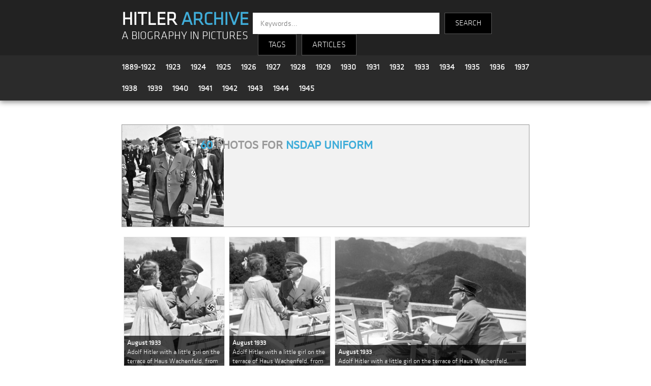

--- FILE ---
content_type: text/html; charset=UTF-8
request_url: https://www.hitler-archive.com/index.php?t=NSDAP%20uniform
body_size: 7064
content:

<!doctype html>
<html>
<head>
<!-- Global site tag (gtag.js) - Google Analytics -->
<script async src="https://www.googletagmanager.com/gtag/js?id=UA-133811826-1"></script>
<script>
  window.dataLayer = window.dataLayer || [];
  function gtag(){dataLayer.push(arguments);}
  gtag('js', new Date());

  gtag('config', 'UA-133811826-1');
</script>
<meta charset="utf-8">
<meta name="viewport" content="width=device-width, initial-scale=1">
<title>NSDAP uniform | Hitler Archive | A Biography in Pictures</title>
<link rel="stylesheet" type="text/css" href="main.css">
<link rel="stylesheet" type="text/css" href="dropdown.css">
<link rel="stylesheet" type="text/css" href="js/fleximages/flex-images.css">
<script>
var a=0;

function plop(obj)
{
  if(document.getElementById(obj+'_div').style.display == "none")
  {
    document.getElementById(obj+'_div').style.display = "";
    document.getElementById(obj).style.display = "none";

  } else {
    document.getElementById(obj+'_div').style.display = "none";
    document.getElementById(obj).style.display = "";
  }
}
</script>
<style>
body {margin:0;}
.over {position:absolute; bottom:0; left:0; right:0; padding:4px 6px; font-size:13px; color:#fff; background:#222; background:rgba(0,0,0,.7);}

.header {
	z-index  : 999;
	top      : 0;
	left     : 0;
	right    : 0;
	width    : 100%;
}

.footer {
	z-index  : 888;
	left     : 0;
	right    : 0;
	bottom   : 0;
}

.container {
	width         : 65%;
	margin-right  : auto;
	margin-left   : auto;
	padding-right : 15px;
	padding-left  : 15px;
}

.tag-list-item       {background-color:#fff;}
.tag-list-item:hover {background-color:#eee;}

#fixed_bt_submit {position: fixed; top: 178px;left: 220px;font-weight:bold;}
#fixed_bt_reset  {position: fixed; top: 208px;left: 220px;}

.clear {clear:both;}

.intro {width:100%; height:420px; background:url(design/bg-intro2.jpg) top left; background-repeat: no-repeat; background-size:100% 100%;}
.textintro {width:50%; font-family:'klavika'; background-color:rgba(28, 28, 28, 0.5); font-size:18px; color:#fff; padding:120px 30px 20px 30px; text-align:justify;}
.intro_title {font-size:30px; color:#40add9;}

.tag_box_photo {float:left; width:18%;}
.tag_box_texte {float:left; width:77%; padding:10px 20px 10px 10px;}
.tag_box_icons {float:right; text-align:right;}
.tag_box_h2    {margin:0px -10px 0px 20px;}
.tag_box_desc1 {font-size:18px;}

@media only screen and (max-width:500px) {
	.container {width:90%;}
	.intro     {width:95%; height:420px; background:url(design/bg-intro2.jpg) top left; background-repeat: no-repeat; background-size:100% 100%;}
	.textintro {width:84%; font-family:'klavika'; background-color:rgba(28, 28, 28, 0.5); font-size:16px; line-height:1.2em; color:#fff; padding:15px 20px 0px 25px; text-align:justify;}
	.intro_title {font-size:20px; color:#40add9;}

	.tag_box_photo {width:100%;}
	.tag_box_photo img {width:100%; height:auto;}
	.tag_box_texte {width:90%;}
	.tag_box_icons {float:left; text-align:left;}
	.tag_box_h2    {margin:0px;}
	.tag_box_desc1 {margin-top:15px;}
}
@media only screen and (min-width: 501px) and (max-width: 1900px) {
	.textintro {width:75%; font-family:'klavika'; background-color:rgba(28, 28, 28, 0.5); font-size:16px; line-height:1.2em; color:#fff; padding:15px 20px 0px 25px; text-align:justify;}
	.intro_title {font-size:20px; color:#40add9;}
}
</style>
</head>

<body>



<style>
	.title {background-color:#222222; padding-top:15px;}
	.logo {float:left; width:31%; margin:10px 0 0 15px; text-align:left; line-height:1.9em;}
	.search_engine {float:left; width:57%; text-align:left; font-family:'klavika'; font-size:14px; color:#fff; margin-top:10px;}
	.year_menu {margin-left:5px;}
	.year {font-family:'klavika'; font-size:16px; line-height:1.4em; padding:10px; float:left;}
	.search-input {
		height: 40px;
		width: 350px;
		font-family: 'klavika',sans-serif;
		border: none;
		border-radius: 0;
		float: left;
		padding-left: 15px;
		color: #000;
		font-size: 15px;
	}
	.search-text {
		height: 40px;
		font-family: 'klavika',sans-serif;
		background-color: #000;
		border: 1px solid #565656;
		color: #fff;
		float: left;
		text-align: center;
		line-height: 40px;
		margin-left: 10px;
		cursor: pointer;
		font-size: 15px;
	}
	
	@media only screen and (max-width:500px) {
		.logo {width:90%; margin:10px 0 0 7px; text-align:left; line-height:1.9em;}
		.search_engine {width:90%; text-align:left; font-family:'klavika'; font-size:14px; color:#fff; margin-top:10px;}
		.year {font-family:'klavika'; font-size:16px; line-height:1.2em; padding:4px 8px; float:left;}
		.year_menu {padding-top:10px; margin-top:-5px;}
		.search-input {width:160px; margin-left:10px;}
	}
	

</style>

<section class="header" style="box-shadow: 0px 3px 10px #888888;">

	<!-- title -->
	<div class="title">
		<div class="container">
			<div class="logo">
				<a href="index.php" style="text-decoration:none; font-family:'klavika'; font-size:36px; font-weight:bold; color:#fff;">HITLER <strong style="color:#40add9;">ARCHIVE</strong></a><br />
				<a href="index.php" style="text-decoration:none; font-family:'klavika'; font-size:1.6em; color:#fff;">A BIOGRAPHY IN PICTURES</a>
			</div>
			<div class="search_engine">
				<div>
					<form method="get" action="search.php">
					<input class="search-input" type="text" name="kw" placeholder="Keywords...">
					<input type="submit" name="submit" value="SEARCH" class="search-text" style="height:42px; padding:0 20px;" />
					</form>
					<div class="search-text dropdown">
						<button class="dropbtn">TAGS</button>
						<div class="dropdown-content">
							<a style="color:#3eb1cc;" href="index.php?c=All">All Tags</a>
							<a style="color:#3eb1cc;" href="index.php?c=People">People</a>
							<a style="color:#3eb1cc;" href="index.php?c=Locations">Locations</a>
							<a style="color:#3eb1cc;" href="index.php?c=Events">Events</a>
							<a style="color:#3eb1cc;" href="index.php?c=Politics">Politics</a>
							<a style="color:#3eb1cc;" href="index.php?c=Military">Military</a>
							<a style="color:#3eb1cc;" href="index.php?c=Transport">Transport</a>
							<a style="color:#3eb1cc;" href="index.php?c=Apparel">Apparel</a>
							<a style="color:#3eb1cc;" href="index.php?c=Misc">Misc</a>
						</div>
					</div>
					<div class="search-text dropdown"><button class="dropbtn"><a href="articles.php">ARTICLES</a></button></div>
            			</div>
			</div>
			<div style="clear:both;"></div>
		</div>
	</div>

	<!-- years -->
	<div style="background-color:#2b2b2b; padding:2px; border-bottom:1px solid #363636;">
		<div class="container">

			<div class="year_menu">
				<div class="year"><a style='font-weight:bold;text-decoration:none;' href='index.php?y=1889-1922'>1889-1922</a></div>
				<div class="year"><a style='font-weight:bold;text-decoration:none;' href='index.php?y=1923'>1923</a></div>
				<div class="year"><a style='font-weight:bold;text-decoration:none;' href='index.php?y=1924'>1924</a></div>
				<div class="year"><a style='font-weight:bold;text-decoration:none;' href='index.php?y=1925'>1925</a></div>
				<div class="year"><a style='font-weight:bold;text-decoration:none;' href='index.php?y=1926'>1926</a></div>
				<div class="year"><a style='font-weight:bold;text-decoration:none;' href='index.php?y=1927'>1927</a></div>
				<div class="year"><a style='font-weight:bold;text-decoration:none;' href='index.php?y=1928'>1928</a></div>
				<div class="year"><a style='font-weight:bold;text-decoration:none;' href='index.php?y=1929'>1929</a></div>
				<div class="year"><a style='font-weight:bold;text-decoration:none;' href='index.php?y=1930'>1930</a></div>
				<div class="year"><a style='font-weight:bold;text-decoration:none;' href='index.php?y=1931'>1931</a></div>
				<div class="year"><a style='font-weight:bold;text-decoration:none;' href='index.php?y=1932'>1932</a></div>
				<div class="year"><a style='font-weight:bold;text-decoration:none;' href='index.php?y=1933'>1933</a></div>
				<div class="year"><a style='font-weight:bold;text-decoration:none;' href='index.php?y=1934'>1934</a></div>
				<div class="year"><a style='font-weight:bold;text-decoration:none;' href='index.php?y=1935'>1935</a></div>
				<div class="year"><a style='font-weight:bold;text-decoration:none;' href='index.php?y=1936'>1936</a></div>
				<div class="year"><a style='font-weight:bold;text-decoration:none;' href='index.php?y=1937'>1937</a></div>
				<div class="year"><a style='font-weight:bold;text-decoration:none;' href='index.php?y=1938'>1938</a></div>
				<div class="year"><a style='font-weight:bold;text-decoration:none;' href='index.php?y=1939'>1939</a></div>
				<div class="year"><a style='font-weight:bold;text-decoration:none;' href='index.php?y=1940'>1940</a></div>
				<div class="year"><a style='font-weight:bold;text-decoration:none;' href='index.php?y=1941'>1941</a></div>
				<div class="year"><a style='font-weight:bold;text-decoration:none;' href='index.php?y=1942'>1942</a></div>
				<div class="year"><a style='font-weight:bold;text-decoration:none;' href='index.php?y=1943'>1943</a></div>
				<div class="year"><a style='font-weight:bold;text-decoration:none;' href='index.php?y=1944'>1944</a></div>
				<div class="year"><a style='font-weight:bold;text-decoration:none;' href='index.php?y=1945'>1945</a></div>
			</div>
			<div class="clear"></div>
				
		</div>
	</div>

</section>




<div class="container width">

	<div class="content width" style="padding:0 15px;">

		<!-- intro : only on homepage -->
		
		<!-- dynamic content -->
		
		<p>&nbsp;</p>

		<div class="tag_box" style="border:1px solid #999; background:#f2f2f2; margin-bottom:15px;" id="plusmoins">
			<div class="tag_box_photo"><img src="photos-tag/117.jpg" width="200" height="200" border="0" alt="NSDAP uniform" title="NSDAP uniform" style="display:block;" /></div>
			<div class="tag_box_texte">

				<div style="float:left;"><h2><span style="color:#40add9;">60</span> photos for <span style="color:#40add9;">NSDAP uniform</span></h2></div>
				<div class="tag_box_icons" id="less_div"><h2 class="tag_box_h2"></h2></div>
				<div style="clear:both;"></div>

				<div class="tag_box_desc1" id="less_div"></div>
				<div style="font-size:18px;display:none;" id="more_div"></div>
			</div>
			<div style="clear:both;"></div>
		</div>

		<div id="gallery" class="flex-images">
	
			<a href="photo.php?p=KsoppdhL">
			<div class="item" data-w="719" data-h="1000">
				<img src="thumb.php?f=1933 08 00 - 35 - KsoppdhL.jpg&h=350" border="0" title="Adolf Hitler with a little girl on the terrace of Haus Wachenfeld, from Eva Braun's albums" />
				<div class="over"><strong> August 1933</strong><br />Adolf Hitler with a little girl on the terrace of Haus Wachenfeld, from Eva Braun's albums</div>
			</div>
			</a>
		
			<a href="photo.php?p=Ks987dhL">
			<div class="item" data-w="724" data-h="1000">
				<img src="thumb.php?f=1933 08 00 - 37 - Ks987dhL.jpg&h=350" border="0" title="Adolf Hitler with a little girl on the terrace of Haus Wachenfeld, from Eva Braun's albums" />
				<div class="over"><strong> August 1933</strong><br />Adolf Hitler with a little girl on the terrace of Haus Wachenfeld, from Eva Braun's albums</div>
			</div>
			</a>
		
			<a href="photo.php?p=Kso56dhL">
			<div class="item" data-w="1000" data-h="728">
				<img src="thumb.php?f=1933 08 00 - 39 - Kso56dhL.jpg&h=350" border="0" title="Adolf Hitler with a little girl on the terrace of Haus Wachenfeld, from Eva Braun's albums" />
				<div class="over"><strong> August 1933</strong><br />Adolf Hitler with a little girl on the terrace of Haus Wachenfeld, from Eva Braun's albums</div>
			</div>
			</a>
		
			<a href="photo.php?p=Ksbv7dhL">
			<div class="item" data-w="712" data-h="1000">
				<img src="thumb.php?f=1933 08 00 - 40 - Ksbv7dhL.jpg&h=350" border="0" title="Adolf Hitler with a little girl on the terrace of Haus Wachenfeld, from Eva Braun's albums" />
				<div class="over"><strong> August 1933</strong><br />Adolf Hitler with a little girl on the terrace of Haus Wachenfeld, from Eva Braun's albums</div>
			</div>
			</a>
		
			<a href="photo.php?p=Ksaz7dhL">
			<div class="item" data-w="714" data-h="1000">
				<img src="thumb.php?f=1933 08 00 - 41 - Ksaz7dhL.jpg&h=350" border="0" title="Adolf Hitler with a little girl on the terrace of Haus Wachenfeld, from Eva Braun's albums" />
				<div class="over"><strong> August 1933</strong><br />Adolf Hitler with a little girl on the terrace of Haus Wachenfeld, from Eva Braun's albums</div>
			</div>
			</a>
		
			<a href="photo.php?p=DDrHyFem">
			<div class="item" data-w="800" data-h="542">
				<img src="thumb.php?f=1933 08 00 - 50 - DDrHyFem.jpg&h=350" border="0" title="Adolf Hitler and Hermann Goring relaxing on Haus Wachenfeld's terrace" />
				<div class="over"><strong> August 1933</strong><br />Adolf Hitler and Hermann Goring relaxing on Haus Wachenfeld's terrace</div>
			</div>
			</a>
		
			<a href="photo.php?p=8ROaCqvi">
			<div class="item" data-w="600" data-h="377">
				<img src="thumb.php?f=1933 08 03 - 12 - 8ROaCqvi.jpg&h=350" border="0" title="Adolf Hitler greets a little girl during a BDM visit at Haus Wachenfeld" />
				<div class="over"><strong>3 August 1933</strong><br />Adolf Hitler greets a little girl during a BDM visit at Haus Wachenfeld</div>
			</div>
			</a>
		
			<a href="photo.php?p=IlQl8WTq">
			<div class="item" data-w="600" data-h="367">
				<img src="thumb.php?f=1933 08 03 - 25 - IlQl8WTq.jpg&h=350" border="0" title="Adolf Hitler with a little girl on the terrace of Haus Wachenfeld" />
				<div class="over"><strong>3 August 1933</strong><br />Adolf Hitler with a little girl on the terrace of Haus Wachenfeld</div>
			</div>
			</a>
		
			<a href="photo.php?p=Ksoz7dhL">
			<div class="item" data-w="521" data-h="326">
				<img src="thumb.php?f=1933 08 03 - 30 - Ksoz7dhL.jpg&h=350" border="0" title="Adolf Hitler with a little girl on the terrace of Haus Wachenfeld" />
				<div class="over"><strong>3 August 1933</strong><br />Adolf Hitler with a little girl on the terrace of Haus Wachenfeld</div>
			</div>
			</a>
		
			<a href="photo.php?p=MrCbAnTG">
			<div class="item" data-w="600" data-h="442">
				<img src="thumb.php?f=1934 01 15 - 10 - MrCbAnTG.jpg&h=350" border="0" title="Adolf Hitler on a visit to Grevenburg on the 3rd anniversary of the State elections in Lippe" />
				<div class="over"><strong>15 January 1934</strong><br />Adolf Hitler on a visit to Grevenburg on the 3rd anniversary of the State elections in Lippe</div>
			</div>
			</a>
		
			<a href="photo.php?p=852loiip">
			<div class="item" data-w="1000" data-h="641">
				<img src="thumb.php?f=1934 01 21 - 40 - 852loiip.jpg&h=350" border="0" title="Adolf Hitler greets SA officers at the SA-Führertagung in Friedrichroda" />
				<div class="over"><strong>21 January 1934</strong><br />Adolf Hitler greets SA officers at the SA-Führertagung in Friedrichroda</div>
			</div>
			</a>
		
			<a href="photo.php?p=8zzloiip">
			<div class="item" data-w="735" data-h="1000">
				<img src="thumb.php?f=1934 01 21 - 45 - 8zzloiip.jpg&h=350" border="0" title="Adolf Hitler greets SA officers at the SA-Führertagung in Friedrichroda" />
				<div class="over"><strong>21 January 1934</strong><br />Adolf Hitler greets SA officers at the SA-Führertagung in Friedrichroda</div>
			</div>
			</a>
		
			<a href="photo.php?p=pozza852">
			<div class="item" data-w="1000" data-h="797">
				<img src="thumb.php?f=1934 02 03 - 38 - pozza852.jpg&h=350" border="0" title="Adolf Hitler at the honor tribune of Berlin's Kaiserdamm arena on the occasion of the Grand Prix of the Nations horse race" />
				<div class="over"><strong>3 February 1934</strong><br />Adolf Hitler at the honor tribune of Berlin's Kaiserdamm arena on the occasion of the Grand Prix of the Nations horse race</div>
			</div>
			</a>
		
			<a href="photo.php?p=25bnhy99">
			<div class="item" data-w="600" data-h="429">
				<img src="thumb.php?f=1934 04 01 - 30 - 25bnhy99.jpg&h=350" border="0" title="Adolf Hitler in conversation with Rudolf Hess on the terrace of Haus Wachenfeld, with Jakob Werlin in the background" />
				<div class="over"><strong>1 April 1934</strong><br />Adolf Hitler in conversation with Rudolf Hess on the terrace of Haus Wachenfeld, with Jakob Werlin in the background</div>
			</div>
			</a>
		
			<a href="photo.php?p=ezSgdnCK">
			<div class="item" data-w="500" data-h="356">
				<img src="thumb.php?f=1935 04 10 - 56 - ezSgdnCK.jpg&h=350" border="0" title="Adolf Hitler at the wedding reception of the Görings" />
				<div class="over"><strong>10 April 1935</strong><br />Adolf Hitler at the wedding reception of the Görings</div>
			</div>
			</a>
		
			<a href="photo.php?p=584dfrr3">
			<div class="item" data-w="700" data-h="479">
				<img src="thumb.php?f=1935 06 10 - 40 - 584dfrr3.jpg&h=350" border="0" title="Adolf Hitler meets party publishers Max Amann and Adolf Müller and treasurer Franz Xaver Schwarz in Amann's house in St. Quirin" />
				<div class="over"><strong>10 June 1935</strong><br />Adolf Hitler meets party publishers Max Amann and Adolf Müller and treasurer Franz Xaver Schwarz in Amann's house in St. Quirin</div>
			</div>
			</a>
		
			<a href="photo.php?p=582584nn">
			<div class="item" data-w="537" data-h="334">
				<img src="thumb.php?f=1935 06 10 - 50 - 582584nn.jpg&h=350" border="0" title="Adolf Hitler in Max Amann's house in St. Quirin" />
				<div class="over"><strong>10 June 1935</strong><br />Adolf Hitler in Max Amann's house in St. Quirin</div>
			</div>
			</a>
		
			<a href="photo.php?p=Lrd1UOLg">
			<div class="item" data-w="250" data-h="177">
				<img src="thumb.php?f=1935 06 30 - 40 - Lrd1UOLg.jpg&h=350" border="0" title="Adolf Hitler inspecting the construction site of the Haus der Deutschen Kunst in Munich with Albert Speer" />
				<div class="over"><strong>30 June 1935</strong><br />Adolf Hitler inspecting the construction site of the Haus der Deutschen Kunst in Munich with Albert Speer</div>
			</div>
			</a>
		
			<a href="photo.php?p=pbYPgms3">
			<div class="item" data-w="400" data-h="329">
				<img src="thumb.php?f=1935 07 05 - 20 - pbYPgms3.jpg&h=350" border="0" title="Adolf Hitler during a visit to Hermann Göring in Carinhall" />
				<div class="over"><strong>5 July 1935</strong><br />Adolf Hitler during a visit to Hermann Göring in Carinhall</div>
			</div>
			</a>
		
			<a href="photo.php?p=fpFVjgK3">
			<div class="item" data-w="400" data-h="283">
				<img src="thumb.php?f=1935 07 05 - 40 - fpFVjgK3.jpg&h=350" border="0" title="Adolf Hitler and Hermann Göring outside Carinhall" />
				<div class="over"><strong>5 July 1935</strong><br />Adolf Hitler and Hermann Göring outside Carinhall</div>
			</div>
			</a>
		
			<a href="photo.php?p=1aaYK0vx">
			<div class="item" data-w="201" data-h="280">
				<img src="thumb.php?f=1935 07 17 - 33 - 1aaYK0vx.jpg&h=350" border="0" title="Adolf Hitler during a picknick break in the Harz mountains, photo from one of Rudolf Hess's albums" />
				<div class="over"><strong>17 July 1935</strong><br />Adolf Hitler during a picknick break in the Harz mountains, photo from one of Rudolf Hess's albums</div>
			</div>
			</a>
		
			<a href="photo.php?p=1tgtK0vx">
			<div class="item" data-w="203" data-h="279">
				<img src="thumb.php?f=1935 07 17 - 34 - 1tgtK0vx.jpg&h=350" border="0" title="Adolf Hitler during a picknick break in the Harz mountains, photo from one of Rudolf Hess's albums" />
				<div class="over"><strong>17 July 1935</strong><br />Adolf Hitler during a picknick break in the Harz mountains, photo from one of Rudolf Hess's albums</div>
			</div>
			</a>
		
			<a href="photo.php?p=KGQPlsAM">
			<div class="item" data-w="382" data-h="566">
				<img src="thumb.php?f=1936 02 23 - 55 - KGQPlsAM.jpg&h=350" border="0" title="Adolf Hitler makes a speech for the anniversary of the Party in Munich's Hofbräuhaus" />
				<div class="over"><strong>23 February 1936</strong><br />Adolf Hitler makes a speech for the anniversary of the Party in Munich's Hofbräuhaus</div>
			</div>
			</a>
		
			<a href="photo.php?p=0rFIc7mt">
			<div class="item" data-w="579" data-h="800">
				<img src="thumb.php?f=1936 03 18 - 20 - 0rFIc7mt.jpg&h=350" border="0" title="Adolf Hitler and Gauleiter of East Prussia Erich Koch at a rally in Königsberg" />
				<div class="over"><strong>18 March 1936</strong><br />Adolf Hitler and Gauleiter of East Prussia Erich Koch at a rally in Königsberg</div>
			</div>
			</a>
		
			<a href="photo.php?p=UQLpPN2j">
			<div class="item" data-w="364" data-h="360">
				<img src="thumb.php?f=1936 07 15 - 50 - UQLpPN2j.jpg&h=350" border="0" title="Adolf Hitler greets nuns at the Obersalzberg" />
				<div class="over"><strong>15 July 1936</strong><br />Adolf Hitler greets nuns at the Obersalzberg</div>
			</div>
			</a>
		
			<a href="photo.php?p=511nt888">
			<div class="item" data-w="1000" data-h="496">
				<img src="thumb.php?f=1936 09 08 - 35 - 511nt888.jpg&h=350" border="0" title="Adolf Hitler visits the newly renovated halls of hotel Deutscher Hof in Nuremberg" />
				<div class="over"><strong>8 September 1936</strong><br />Adolf Hitler visits the newly renovated halls of hotel Deutscher Hof in Nuremberg</div>
			</div>
			</a>
		
			<a href="photo.php?p=ErrUCGTk">
			<div class="item" data-w="685" data-h="1000">
				<img src="thumb.php?f=1936 09 09 - 23 - ErrUCGTk.jpg&h=350" border="0" title="Adolf Hitler reviews the parade of the Hitler Jugend from the balcony of hotel Deutscher Hof in Nuremberg" />
				<div class="over"><strong>9 September 1936</strong><br />Adolf Hitler reviews the parade of the Hitler Jugend from the balcony of hotel Deutscher Hof in Nuremberg</div>
			</div>
			</a>
		
			<a href="photo.php?p=258bnyhh">
			<div class="item" data-w="328" data-h="535">
				<img src="thumb.php?f=1936 09 11 - 20 - 258bnyhh.jpg&h=350" border="0" title="Adolf Hitler and Gertrud Scholtz-Klink, the head of the NS-Women's League, shaking hands at the Nuremberg rally for the Frauenschaftstagung" />
				<div class="over"><strong>11 September 1936</strong><br />Adolf Hitler and Gertrud Scholtz-Klink, the head of the NS-Women's League, shaking hands at the Nuremberg rally for the Frauenschaftstagung</div>
			</div>
			</a>
		
			<a href="photo.php?p=56822nuj">
			<div class="item" data-w="600" data-h="632">
				<img src="thumb.php?f=1936 10 29 - 40 - 56822nuj.jpg&h=350" border="0" title="Adolf Hitler and Joseph Goebbels on the balcony of the Propagandaministerium on the occasion of Goebbel's birthday " />
				<div class="over"><strong>29 October 1936</strong><br />Adolf Hitler and Joseph Goebbels on the balcony of the Propagandaministerium on the occasion of Goebbel's birthday </div>
			</div>
			</a>
		
			<a href="photo.php?p=dxWFDvSy">
			<div class="item" data-w="1000" data-h="752">
				<img src="thumb.php?f=1937 02 20 - 12 - dxWFDvSy.jpg&h=350" border="0" title="Adolf Hitler with Director Kissel at the opening of the International Motor Show" />
				<div class="over"><strong>20 February 1937</strong><br />Adolf Hitler with Director Kissel at the opening of the International Motor Show</div>
			</div>
			</a>
		
			<a href="photo.php?p=kiolf589">
			<div class="item" data-w="800" data-h="600">
				<img src="thumb.php?f=1937 02 24 - 30 - kiolf589.jpg&h=350" border="0" title="Adolf Hitler gives a speech in Munich's Hofbräuhaus for the anniversary of the founding of the party" />
				<div class="over"><strong>24 February 1937</strong><br />Adolf Hitler gives a speech in Munich's Hofbräuhaus for the anniversary of the founding of the party</div>
			</div>
			</a>
		
			<a href="photo.php?p=StApLr7H">
			<div class="item" data-w="549" data-h="750">
				<img src="thumb.php?f=1937 04 08 - 50 - StApLr7H.jpg&h=350" border="0" title="90th Birthday of Emil Kirdorf on the Streithof at Muehlheim-Ruhr" />
				<div class="over"><strong>8 April 1937</strong><br />90th Birthday of Emil Kirdorf on the Streithof at Muehlheim-Ruhr</div>
			</div>
			</a>
		
			<a href="photo.php?p=vs5EOOYn">
			<div class="item" data-w="564" data-h="800">
				<img src="thumb.php?f=1937 04 20 - 50 - vs5EOOYn.jpg&h=350" border="0" title="Sepp Dietrich, Adolf Hitler and Heinrich Himmler on the occasion of Hitler's birthday" />
				<div class="over"><strong>20 April 1937</strong><br />Sepp Dietrich, Adolf Hitler and Heinrich Himmler on the occasion of Hitler's birthday</div>
			</div>
			</a>
		
			<a href="photo.php?p=txs1lNfW">
			<div class="item" data-w="505" data-h="799">
				<img src="thumb.php?f=1937 04 20 - 55 - txs1lNfW.jpg&h=350" border="0" title="Portrait of Adolf Hitler on his 48th birthday" />
				<div class="over"><strong>20 April 1937</strong><br />Portrait of Adolf Hitler on his 48th birthday</div>
			</div>
			</a>
		
			<a href="photo.php?p=Zvnr30GL">
			<div class="item" data-w="550" data-h="800">
				<img src="thumb.php?f=1937 08 14 - 10 - Zvnr30GL.jpg&h=350" border="0" title="Adolf Hitler arrives in Nürnberg to visit the construction works for the new Kongresshalle" />
				<div class="over"><strong>14 August 1937</strong><br />Adolf Hitler arrives in Nürnberg to visit the construction works for the new Kongresshalle</div>
			</div>
			</a>
		
			<a href="photo.php?p=1fnkZjhG">
			<div class="item" data-w="800" data-h="563">
				<img src="thumb.php?f=1937 08 14 - 35 - 1fnkZjhG.jpg&h=350" border="0" title="Adolf Hitler visits the Party Rally grounds in Nuremberg with architect Albert Speer and mayor of Nuremberg Willy Liebel" />
				<div class="over"><strong>14 August 1937</strong><br />Adolf Hitler visits the Party Rally grounds in Nuremberg with architect Albert Speer and mayor of Nuremberg Willy Liebel</div>
			</div>
			</a>
		
			<a href="photo.php?p=pMtm1mBI">
			<div class="item" data-w="750" data-h="469">
				<img src="thumb.php?f=1937 09 25 - 48 - pMtm1mBI.jpg&h=350" border="0" title="Adolf Hitler and Benito Mussolini wave at the crowd from the Führerbau balcony in München" />
				<div class="over"><strong>25 September 1937</strong><br />Adolf Hitler and Benito Mussolini wave at the crowd from the Führerbau balcony in München</div>
			</div>
			</a>
		
			<a href="photo.php?p=pM991mBI">
			<div class="item" data-w="499" data-h="526">
				<img src="thumb.php?f=1937 09 25 - 49 - pM991mBI.jpg&h=350" border="0" title="Adolf Hitler and Benito Mussolini wave at the crowd from the Führerbau balcony in München" />
				<div class="over"><strong>25 September 1937</strong><br />Adolf Hitler and Benito Mussolini wave at the crowd from the Führerbau balcony in München</div>
			</div>
			</a>
		
			<a href="photo.php?p=ZfAN8KUB">
			<div class="item" data-w="529" data-h="764">
				<img src="thumb.php?f=1937 10 02 - 50 - ZfAN8KUB.jpg&h=350" border="0" title="Adolf Hitler is welcomed by children before the exhibition 'Schaffendes Volk' in Düsseldorf" />
				<div class="over"><strong>2 October 1937</strong><br />Adolf Hitler is welcomed by children before the exhibition 'Schaffendes Volk' in Düsseldorf</div>
			</div>
			</a>
		
			<a href="photo.php?p=33H2zIWK">
			<div class="item" data-w="800" data-h="513">
				<img src="thumb.php?f=1938 03 15 - 78 - 33H2zIWK.jpg&h=350" border="0" title="Parade of German and Austrian troops on Vienna's Ringstrasse" />
				<div class="over"><strong>15 March 1938</strong><br />Parade of German and Austrian troops on Vienna's Ringstrasse</div>
			</div>
			</a>
		
			<a href="photo.php?p=6qgb3oIq">
			<div class="item" data-w="800" data-h="532">
				<img src="thumb.php?f=1938 03 21 - 50 - 6qgb3oIq.jpg&h=350" border="0" title="Adolf Hitler in Hirschbachtal near Nuremberg visits the progress of the construction work on the Party Rally Grounds" />
				<div class="over"><strong>21 March 1938</strong><br />Adolf Hitler in Hirschbachtal near Nuremberg visits the progress of the construction work on the Party Rally Grounds</div>
			</div>
			</a>
		
			<a href="photo.php?p=cr4C6zwx">
			<div class="item" data-w="800" data-h="619">
				<img src="thumb.php?f=1938 03 21 - 55 - cr4C6zwx.jpg&h=350" border="0" title="Adolf Hitler in Hirschbachtal near Nuremberg visits the progress of the construction work on the Party Rally Grounds" />
				<div class="over"><strong>21 March 1938</strong><br />Adolf Hitler in Hirschbachtal near Nuremberg visits the progress of the construction work on the Party Rally Grounds</div>
			</div>
			</a>
		
			<a href="photo.php?p=4clBIyiF">
			<div class="item" data-w="607" data-h="800">
				<img src="thumb.php?f=1938 03 21 - 60 - 4clBIyiF.jpg&h=350" border="0" title="Adolf Hitler in Hirschbachtal near Nuremberg visits the progress of the construction work on the Party Rally Grounds" />
				<div class="over"><strong>21 March 1938</strong><br />Adolf Hitler in Hirschbachtal near Nuremberg visits the progress of the construction work on the Party Rally Grounds</div>
			</div>
			</a>
		
			<a href="photo.php?p=eaEJfEOU">
			<div class="item" data-w="505" data-h="797">
				<img src="thumb.php?f=1938 04 03 - 20 - eaEJfEOU.jpg&h=350" border="0" title="Adolf Hitler speaks in the Weitzer wagon factory in Graz" />
				<div class="over"><strong>3 April 1938</strong><br />Adolf Hitler speaks in the Weitzer wagon factory in Graz</div>
			</div>
			</a>
		
			<a href="photo.php?p=T4ffv3sW">
			<div class="item" data-w="514" data-h="747">
				<img src="thumb.php?f=1938 04 03 - 30 - T4ffv3sW.jpg&h=350" border="0" title="Adolf Hitler speaks in the Weitzer wagon factory in Graz" />
				<div class="over"><strong>3 April 1938</strong><br />Adolf Hitler speaks in the Weitzer wagon factory in Graz</div>
			</div>
			</a>
		
			<a href="photo.php?p=nfrUomeE">
			<div class="item" data-w="518" data-h="772">
				<img src="thumb.php?f=1938 04 03 - 47 - nfrUomeE.jpg&h=350" border="0" title="Adolf Hitler speaks in the Weitzer wagon factory in Graz" />
				<div class="over"><strong>3 April 1938</strong><br />Adolf Hitler speaks in the Weitzer wagon factory in Graz</div>
			</div>
			</a>
		
			<a href="photo.php?p=AcWmw6e5">
			<div class="item" data-w="515" data-h="776">
				<img src="thumb.php?f=1938 04 03 - 50 - AcWmw6e5.jpg&h=350" border="0" title="Adolf Hitler speaks in the Weitzer wagon factory in Graz" />
				<div class="over"><strong>3 April 1938</strong><br />Adolf Hitler speaks in the Weitzer wagon factory in Graz</div>
			</div>
			</a>
		
			<a href="photo.php?p=DPuJzCZP">
			<div class="item" data-w="508" data-h="759">
				<img src="thumb.php?f=1938 04 03 - 52 - DPuJzCZP.jpg&h=350" border="0" title="Adolf Hitler speaks in the Weitzer wagon factory in Graz" />
				<div class="over"><strong>3 April 1938</strong><br />Adolf Hitler speaks in the Weitzer wagon factory in Graz</div>
			</div>
			</a>
		
			<a href="photo.php?p=t9RAbAHS">
			<div class="item" data-w="506" data-h="729">
				<img src="thumb.php?f=1938 04 03 - 55 - t9RAbAHS.jpg&h=350" border="0" title="Adolf Hitler speaks in the Weitzer wagon factory in Graz" />
				<div class="over"><strong>3 April 1938</strong><br />Adolf Hitler speaks in the Weitzer wagon factory in Graz</div>
			</div>
			</a>
		
			<a href="photo.php?p=QnYvnN4q">
			<div class="item" data-w="512" data-h="773">
				<img src="thumb.php?f=1938 04 03 - 56 - QnYvnN4q.jpg&h=350" border="0" title="Adolf Hitler speaks in the Weitzer wagon factory in Graz" />
				<div class="over"><strong>3 April 1938</strong><br />Adolf Hitler speaks in the Weitzer wagon factory in Graz</div>
			</div>
			</a>
		
			<a href="photo.php?p=EHs1mQni">
			<div class="item" data-w="516" data-h="768">
				<img src="thumb.php?f=1938 04 03 - 58 - EHs1mQni.jpg&h=350" border="0" title="Adolf Hitler speaks in the Weitzer wagon factory in Graz" />
				<div class="over"><strong>3 April 1938</strong><br />Adolf Hitler speaks in the Weitzer wagon factory in Graz</div>
			</div>
			</a>
		
			<a href="photo.php?p=U3xYOM4z">
			<div class="item" data-w="800" data-h="565">
				<img src="thumb.php?f=1938 06 04 - 20 - U3xYOM4z.jpg&h=350" border="0" title="Adolf Hitler uses the back of SS-Obergruppenführer Schmauser to sign an autograph during a visit to the Reichs Congress Stadium in Nuremberg" />
				<div class="over"><strong>4 June 1938</strong><br />Adolf Hitler uses the back of SS-Obergruppenführer Schmauser to sign an autograph during a visit to the Reichs Congress Stadium in Nuremberg</div>
			</div>
			</a>
		
			<a href="photo.php?p=mzz5aBRx">
			<div class="item" data-w="946" data-h="719">
				<img src="thumb.php?f=1938 07 06 - 60 - mzz5aBRx.jpg&h=350" border="0" title="Hitler with Ulrich Graf and his wife for Graf's 60th Birthday in his Munich appartment" />
				<div class="over"><strong>6 July 1938</strong><br />Hitler with Ulrich Graf and his wife for Graf's 60th Birthday in his Munich appartment</div>
			</div>
			</a>
		
			<a href="photo.php?p=HnRcXDOX">
			<div class="item" data-w="800" data-h="557">
				<img src="thumb.php?f=1938 09 30 - 85 - HnRcXDOX.jpg&h=350" border="0" title="British prime minister Neville Chamberlain, Joachim von Ribbentrop and Adolf Hitler at dinner during Chamberlain's 1938 appeasement visit to Munich" />
				<div class="over"><strong>30 September 1938</strong><br />British prime minister Neville Chamberlain, Joachim von Ribbentrop and Adolf Hitler at dinner during Chamberlain's 1938 appeasement visit to Munich</div>
			</div>
			</a>
		
			<a href="photo.php?p=pBBh57YQ">
			<div class="item" data-w="600" data-h="635">
				<img src="thumb.php?f=1939 01 12 - 17 - pBBh57YQ.jpg&h=350" border="0" title="Adolf Hitler in conversation with French diplomat Robert Coulondre" />
				<div class="over"><strong>12 January 1939</strong><br />Adolf Hitler in conversation with French diplomat Robert Coulondre</div>
			</div>
			</a>
		
			<a href="photo.php?p=perh57YQ">
			<div class="item" data-w="472" data-h="338">
				<img src="thumb.php?f=1939 01 12 - 18 - perh57YQ.jpg&h=350" border="0" title="Adolf Hitler in conversation with French diplomat Robert Coulondre" />
				<div class="over"><strong>12 January 1939</strong><br />Adolf Hitler in conversation with French diplomat Robert Coulondre</div>
			</div>
			</a>
		
			<a href="photo.php?p=BB58az2D">
			<div class="item" data-w="500" data-h="509">
				<img src="thumb.php?f=1939 01 30 - 46 - BB58az2D.jpg&h=350" border="0" title="Adolf Hitler gives his Government Declaration at the first meeting of the newly formed Reichstag in the Kroll Opera in Berlin" />
				<div class="over"><strong>30 January 1939</strong><br />Adolf Hitler gives his Government Declaration at the first meeting of the newly formed Reichstag in the Kroll Opera in Berlin</div>
			</div>
			</a>
		
			<a href="photo.php?p=KAPmRv61">
			<div class="item" data-w="1500" data-h="1122">
				<img src="thumb.php?f=1939 02 17 - 42 - KAPmRv61.jpg&h=350" border="0" title="Adolf Hitler and Göring at the Berlin automobile show" />
				<div class="over"><strong>17 February 1939</strong><br />Adolf Hitler and Göring at the Berlin automobile show</div>
			</div>
			</a>
		
			<a href="photo.php?p=OGGSnEsF">
			<div class="item" data-w="600" data-h="372">
				<img src="thumb.php?f=1939 02 17 - 42 - OGGSnEsF.jpg&h=350" border="0" title="Adolf Hitler with Mercedes director Wilhelm Kissel at the Berlin automobile show " />
				<div class="over"><strong>17 February 1939</strong><br />Adolf Hitler with Mercedes director Wilhelm Kissel at the Berlin automobile show </div>
			</div>
			</a>
		
			<a href="photo.php?p=H0x7aa0k">
			<div class="item" data-w="1226" data-h="1800">
				<img src="thumb.php?f=1940 10 28 - 33 - H0x7aa0k.jpg&h=350" border="0" title="Adolf Hitler in Florenz with Mussolini on the balcony of the Palazzo Vecchio" />
				<div class="over"><strong>28 October 1940</strong><br />Adolf Hitler in Florenz with Mussolini on the balcony of the Palazzo Vecchio</div>
			</div>
			</a>
		</div>(117)
		<!-- featured boxes -->
		
<style>
.block {display:inline-block; width:30%; padding:0 15px;}

@media only screen and (max-width: 500px) {
	.block {display:inline-block; width:90%; padding:15px;}
}
@media only screen and (min-width: 501px) and (max-width: 1900px) {
	.block {display:block; width:50%; padding:15px;}
}
</style>

		<p>&nbsp;</p>
		<h2 class="block-title" style="font-family:'klavika'; font-size:24px; color:#40add9; font-weight:bold; padding-top:5px;">Featured articles</h2>

		<section>
			<div class="block">
				<div class="image" style="margin-bottom:5px;"><a href="articles.php?a=5"><img src="design/featured/th-article-badges.jpg" width="100%" border="0" alt="" /></a></div>
				<div class="titre" style="margin-bottom:5px;"><a style="text-decoration:none;font-family:'klavika'; font-size:24px; font-weight:bold; color:#40add9;" href="articles.php?a=5"><span style="color:#000;">#</span>Hitler's awards & badges</a></div>
			</div>
			<div class="block">
				<div class="image" style="margin-bottom:5px;"><a href="speeches.php"><img src="design/featured/th-article-speech.jpg" width="100%" border="0" alt="" /></a></div>
				<div class="titre" style="margin-bottom:5px;"><a style="text-decoration:none;font-family:'klavika'; font-size:24px; font-weight:bold; color:#40add9;" href="speeches.php"><span style="color:#000;">#</span>List of speeches by Adolf Hitler</a></div>
			</div>
			<div class="block">
				<div class="image" style="margin-bottom:5px;"><a href="articles.php?a=6"><img src="design/featured/th-article-uniform.jpg" width="100%" border="0" /></a></div>
				<div class="titre" style="margin-bottom:5px;"><a style="text-decoration:none;font-family:'klavika'; font-size:24px; font-weight:bold; color:#40add9;" href="articles.php?a=6"><span style="color:#000;">#</span>Hitler's uniforms</a></div>
			</div>
		</section>






		<p>&nbsp;</p>
		<h2 class="block-title" style="font-family:'klavika'; font-size:24px; color:#40add9; font-weight:bold; padding-top:5px;">Featured tags</h2>

		<section style="margin-top:40px;">

			
			<div class="block">
				<div class="image" style="margin-bottom:5px;"><a href="index.php?t=group photo"><img src="design/featured/th-block-23-group_photo.jpg" width="100%" border="0" alt="group photo" /></a></div>
				<div class="titre" style="margin-bottom:5px;"><a style="text-decoration:none;font-family:'klavika';font-size:24px;font-weight:bold;color:#40add9;" href="index.php?t=group photo"><span style="color:#000;">#</span>group photo</a></div>
			</div>
		
			<div class="block">
				<div class="image" style="margin-bottom:5px;"><a href="index.php?t=Joseph Goebbels"><img src="design/featured/th-block-25-goebbels.jpg" width="100%" border="0" alt="Joseph Goebbels" /></a></div>
				<div class="titre" style="margin-bottom:5px;"><a style="text-decoration:none;font-family:'klavika';font-size:24px;font-weight:bold;color:#40add9;" href="index.php?t=Joseph Goebbels"><span style="color:#000;">#</span>Joseph Goebbels</a></div>
			</div>
		
			<div class="block">
				<div class="image" style="margin-bottom:5px;"><a href="index.php?t=Erntedankfest"><img src="design/featured/th-block-154-erntedankfest.jpg" width="100%" border="0" alt="Erntedankfest" /></a></div>
				<div class="titre" style="margin-bottom:5px;"><a style="text-decoration:none;font-family:'klavika';font-size:24px;font-weight:bold;color:#40add9;" href="index.php?t=Erntedankfest"><span style="color:#000;">#</span>Erntedankfest</a></div>
			</div>
		
		</section>
	</div>

</div>



<style>
.footer_spacer {margin:0 30px; color:#40add9;}	
@media only screen and (max-width:500px) {
	.footer_spacer {margin:0 10px; color:#40add9;}
}
</style>


<section class="footer" style="width:100%; background-color:#222222; height:100px; margin-top:50px; margin-bottom:0;">

	<div class="container" style="padding:10px 15px; font-family:'klavika'; font-size:14px; text-align:center;">


		<a style="text-decoration:none;" href="articles.php?a=1">About</a>

		<span class="footer_spacer">|</span>

		<a style="text-decoration:none;" href="articles.php">Articles</a>

		<span class="footer_spacer">|</span>

		<a style="text-decoration:none;" href="articles.php?a=3">Bibliography</a>

		<span class="footer_spacer">|</span>

		<a style="text-decoration:none;" href="recent.php">Latest photos</a>

		<span class="footer_spacer">|</span>

		<a style="text-decoration:none;" href="articles.php?a=8">Links</a>

		<span class="footer_spacer">|</span>

		<a style="text-decoration:none;" href="contact.php">Contact</a>
		
		<br /><br />
		<span style="margin-top:30px;color:#999;">&copy; 2026 hitler-archive.com</span>


	</div>

</section>


<script src="js/fleximages/flex-images.min.js"></script>
<script>
	new flexImages({selector: '#gallery', rowHeight: 350});
</script>
</body>
</html>